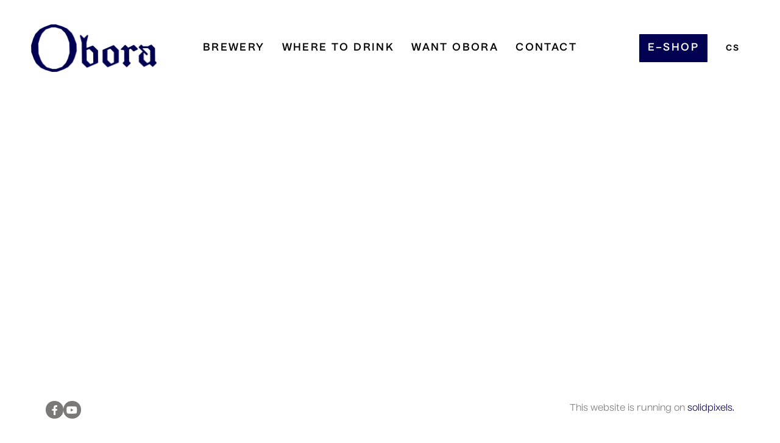

--- FILE ---
content_type: text/html; charset=utf-8
request_url: https://www.pivovarobora.cz/en/map/nemesis-beer-shop
body_size: 12506
content:
<!DOCTYPE html>
<html lang = "en" class = "html no-js">
<head>
  

<meta charset="utf-8" />
<meta name="viewport" content="width=device-width, initial-scale=1.0" />
<meta name="robots" content="index, follow" />
<title>Nemesis Beer Shop</title>
<script type="text/javascript">var CMS_URL = "https://www.pivovarobora.cz";</script>
<script type="text/javascript">var CMS_ASSETS_URL = "https://www.pivovarobora.cz/assets/cs";</script>
<script type="text/javascript">document.documentElement.className = document.documentElement.className.replace("no-js","js");</script>
<script type="text/javascript">window.dataLayer = [];</script>
<link href="https://fonts.gstatic.com" rel="preconnect" crossorigin="" />
<script type="text/javascript">var CMS_CONFIG = {"app":{"jquery":"0","defaults":{"map":{"libraries":[],"filters":[],"useCustomMarker":true,"scrollwheel":false,"mapTypeControl":false,"clusterer":{"imagePath":"https:\/\/developers.google.com\/maps\/documentation\/javascript\/examples\/markerclusterer\/m","gridSize":50,"maxZoom":18},"asyncInViewport":true,"showPopupLabels":true,"showDetailButton":false},"imagePlaceholder":"none","animationsOnScroll":{"initClassName":"aos-init","animatedClassName":"aos-animate","debounceDelay":100,"throttleDelay":100,"offset":70,"once":false,"mirror":false},"lazyImages":{"init":false,"lazyClass":"is-lazy","loadingClass":"is-loading","loadedClass":"is-loaded","expand":800,"hFac":1},"inViewport":{"elementSelector":".section-body, .section .row-main, .gallery-item","offset":0,"onlyForward":true},"coverVideo":{"elementSelector":"[data-cover-video]","aspectRatio":1.7778,"width":"1120","height":"630","showPlaceholder":false,"audio":false,"autoplay":true,"autoplayOffset":100,"cover":true,"startTime":null},"clickableElements":{"elementSelector":".is-clickable, .block-tagcloud li, .is-clickable-entries .entry-inner, [data-clickable]","clickableClass":"is-clickable"},"forms":{"elementSelector":".section form.block-form:not(.no-ajax):not(.block-form--checkout)","validation":true,"inline":true,"ajax":true,"allowedFormats":{"tel":"^[0-9\\-\\+\\(\\)\\#\\ \\*]{8,15}$"}},"filters":{"elementSelector":".block-form-filter:not(.no-ajax)","ajax":false,"submitOnChange":false},"attachment":{"elementSelector":"input.field-control[type=\"file\"]","resetButtonClass":"icon icon-times","filenameLabelClass":"field-filename"},"swiper":{"elementSelector":"[data-slider], [data-slider-with-thumbs]","containerModifierClass":"gallery-slider-","slideClass":"gallery-slider-item","slideActiveClass":"is-active","wrapperClass":"gallery-slider-wrapper","loop":false,"navigationPrevClass":"slider-btn-prev","navigationNextClass":"slider-btn-next","paginationClass":"slider-pager","buttonPrevClass":"cssicon cssicon--chevron cssicon--chevron-left","buttonNextClass":"cssicon cssicon--chevron cssicon--chevron-right","breakpointsInverse":true,"breakpoints":{"360":{"slidesPerView":1},"720":{"slidesPerView":2},"993":{"slidesPerView":2}}},"fancybox":{"elementSelector":".fancybox:not(.noLightbox), .js-lightbox","fitToView":true,"autosize":true,"openEffect":"none","padding":0,"closeEffect":"none"},"lightbox":{"elementSelector":".fancybox:not(.noLightbox)","openEffect":"none","closeEffect":"none","touchNavigation":true,"loop":true,"autoplayVideos":true,"videosWidth":1600},"parallax":{"elementSelector":"[data-parallax]","speedDivider":4,"continuous":true,"scrollOffset":100,"useOnMobile":true,"useOnTablet":true},"navToggle":{"activeClass":"is-menu-open","toggleClass":"open","backdropSelector":".main","closeOnClick":true,"keepScrollPosition":true},"flatpickr":{"native":false},"animatedNumber":{"elementSelector":".js-animated-number","duration":2000,"decimals":"auto","separator":","}},"nav":[],"breakpoints":{"grid":360,"screenSmall":480,"layout":720,"layout-max":719,"nav":720,"nav-max":719,"image":{"360":360,"720":720,"980":980,"1280":1280,"1920":1920,"2600":2600}},"async_js":{"async-lightbox.js":["https:\/\/cdn.solidpixels.com\/2.53\/template_core\/js\/processed\/async-lightbox.js"],"async-slider.js":["https:\/\/cdn.solidpixels.com\/2.53\/template_core\/js\/processed\/async-slider.js"],"async-animated-number.js":["https:\/\/cdn.solidpixels.com\/2.53\/template_core\/js\/processed\/async-animated-number.js"],"async-tooltip.js":["https:\/\/cdn.solidpixels.com\/2.53\/template_core\/js\/processed\/async-tooltip.js"],"async-aos.js":["https:\/\/cdn.solidpixels.com\/2.53\/template_core\/js\/processed\/async-aos.js"],"async-clickable-elements.js":["https:\/\/cdn.solidpixels.com\/2.53\/template_core\/js\/processed\/async-clickable-elements.js"]},"editor":{"legacy":"1"}},"brand":{"name":"solidpixels.","version":"2.53.325","company":"solidpixels.","company_url":"https:\/\/www.solidpixels.com","favicon":{"rel":"shortcut icon","href":"data:image\/png;base64,iVBORw0KGgoAAAANSUhEUgAAACAAAAAgCAMAAABEpIrGAAAAb1BMVEUAAAAEaP8FZ\/8EaP8fc\/8EZ\/8NbP9Wlf8FZ\/8FaP8FZ\/8Eaf8Eaf8Fa\/8Jbf8Kbv8EaP8EZ\/8FaP8EaP8EZ\/8FaP8FaP8Gav8Hav8Ga\/8GaP8EaP8FZ\/8EZ\/8EaP8FaP8FaP8FZ\/8GaP8Eav8EZ\/8\/GNrXAAAAJHRSTlMA+859CLsSA8mhj3hzMx0Y9e\/dwrBsX1JHQC3s0rKsmpiNVjrNqs1SAAAApUlEQVQ4y+2QRw4CMQxFPSlTUple6JD7nxFbwGIk5wTwNpbyn\/ITw58dq2x0Y5+5OOj05hLZvOoxK1oy+ooTFkwaBfGM88EJFgOPMwohLCeMKAwB8mwFvaGWW9ZwaBCdq4DH649Sl5ChnIYDGTfIoyQKLbenuzEjEAINxRg1ni9UgyUdTqraCRP9UktJFxhOgGv6IhQrwHxKxNEpYAXq9\/Ma4Gd5AY50EWePmgBIAAAAAElFTkSuQmCC"}},"environment":"solidpixels.","language":{"name":"En","name_full":"English","prefix":"en","assets":"cs","i18n":"en","locale":["en_US.utf8"],"cms_status":1,"id":"6","i18n_messages":{":count files":{"one":":count file","other":":count files"},"date":{"date":{"long":"%N, %B &d %Y","short":"%m\/%d\/%Y"},"months":{"abbr":["Jan","Feb","Mar","Apr","May","Jun","Jul","Aug","Sep","Oct","Nov","Dec"],"other":["January","February","March","April","May","June","July","August","September","October","November","December"]},"days":{"abbr":["Sun","Mon","Tue","Wed","Thu","Fri","Sat"],"acc":["On Sunday","On Monday","On Tuesday","On Wednesday","On Thursday","On Friday","On Saturday"],"other":["Sunday","Monday","Tuesday","Wednesday","Thursday","Friday","Saturday"]},"order":["month","date","year"],"time":{"long":"%H:%M:%S","short":"%I:%M%p"},"am":"AM","pm":"PM","less_than_minute_ago":"less than a minute ago","minute_ago":{"one":"about a minute ago","other":"{delta} minutes ago"},"hour_ago":{"one":"about an hour ago","other":"about {delta} hours ago"},"day_ago":{"one":"1 day ago","other":"{delta} days ago"},"week_ago":{"one":"1 week ago","other":"{delta} weeks ago"},"month_ago":{"one":"1 month ago","other":"{delta} months ago"},"year_ago":{"one":"1 year ago","other":"{delta} years ago"},"less_than_minute_until":"less than a minute from now","minute_until":{"one":"about a minute from now","other":"{delta} minutes from now"},"hour_until":{"one":"about an hour from now","other":"about {delta} hours from now"},"day_until":{"one":"1 day from now","other":"{delta} days from now"},"week_until":{"one":"1 week from now","other":"{delta} weeks from now"},"month_until":{"one":"1 month from now","other":"{delta} months from now"},"year_until":{"one":"1 year from now","other":"{delta} years from now"},"never":"never"},"valid":{"decimal":{"one":":field must be a decimal with one place","other":":field must be a decimal with :param2 places"},"exact_length":{"one":":field must be exactly one character long","other":":field must be exactly :param2 characters long"},"max_length":{"other":":field must be less than :param2 characters long"},"min_length":{"one":":field must be at least one character long","other":":field must be at least :param2 characters long"}},"availability - in_stock":"In stock","availability - out_of_stock":"Temporarily out of stock","availability - sold_out":"Sold out","availability - does_not_exist":"Not available","status - new":"New","status - in_progress":"In progress","status - finished":"Finished","status - storno":"Storno","payment_status - paid":"Paid","payment_status - unpaid":"Unpaid","position - before":"Before","position - after":"After","interval - month":"Month","interval - year":"Year",":field must contain only letters":":field must contain only letters",":field must contain only numbers, letters and dashes":":field must contain only numbers, letters and dashes",":field must contain only letters and numbers":":field must contain only letters and numbers",":field must be a color":":field must be a color",":field must be a credit card number":":field must be a credit card number",":field must be a date":":field must be a date",":field must be a decimal with :param2 places":{"one":":field must be a decimal with :param2 places || one","other":":field must be a decimal with :param2 places || other"},":field must be a digit":":field must be a digit",":field must be an email address":":field must be an email address",":field must be valid emails addresses":":field must be valid emails addresses",":field must contain a valid email domain":":field must contain a valid email domain",":field must equal :param2":":field must equal :param2",":field must be exactly :param2 characters long":{"one":":field must be exactly :param2 characters long || one","few":":field must be exactly :param2 characters long || few","other":":field must be exactly :param2 characters long || other"},":field must be one of the available options":":field must be one of the available options",":field must be an ip address":":field must be an ip address",":field must be the same as :param3":":field must be the same as :param3",":field must not exceed :param2 characters long":"Field \":field\" must not exceed <strong>:param2<\/strong> characters long",":field must be at least :param2 characters long":"Field \":field\" must be at least <strong>:param2<\/strong> characters long",":field must not be empty":":field must not be empty",":field must be numeric":":field must be numeric",":field must be a phone number":":field must be a phone number",":field must be within the range of :param2 to :param3":":field must be within the range of :param2 to :param3",":field does not match the required format":":field does not match the required format",":field must be a url":":field must be a url",":field is not valid domain \/ hostname":":field is not valid domain \/ hostname","Doprava - n\u00e1zev":"Shipping","Platba - n\u00e1zev":"Payment","Dal\u0161\u00ed":"More","Hlavn\u00ed navigace":"Main navigation","Hlavn\u00ed":"Main","Menu":"Menu","P\u0159epnout jazyk":"Switch language","Vyberte":"Choose","Vybrat soubor":"Choose a file","Str\u00e1nkov\u00e1n\u00ed":"Pagination","Prvn\u00ed":"First","P\u0159edchoz\u00ed":"Previous","N\u00e1sleduj\u00edc\u00ed":"Next","Posledn\u00ed":"Last","strana":"page","Aktu\u00e1ln\u00ed strana":"Current Page","Na\u010d\u00edst dal\u0161\u00ed":"More...","P\u0159ej\u00edt na":"Go to","Abychom v\u00e1m usnadnili proch\u00e1zen\u00ed str\u00e1nek, nab\u00eddli p\u0159izp\u016fsoben\u00fd obsah nebo reklamu a mohli anonymn\u011b analyzovat n\u00e1v\u0161t\u011bvnost, vyu\u017e\u00edv\u00e1me soubory cookies, kter\u00e9 sd\u00edl\u00edme se sv\u00fdmi partnery pro soci\u00e1ln\u00ed m\u00e9dia, inzerci a anal\u00fdzu. Jejich nastaven\u00ed uprav\u00edte odkazem \"Nastaven\u00ed cookies\" a kdykoliv jej m\u016f\u017eete zm\u011bnit v pati\u010dce webu. Podrobn\u011bj\u0161\u00ed informace najdete v na\u0161ich Z\u00e1sad\u00e1ch ochrany osobn\u00edch \u00fadaj\u016f a pou\u017e\u00edv\u00e1n\u00ed soubor\u016f cookies. Souhlas\u00edte s pou\u017e\u00edv\u00e1n\u00edm cookies?":"To help you using our website by offering customized content or advertising and to anonymously analzye website data, we use the cookies which we share with our social media, advertising, and analytics partners. You can edit the settings within the link Cookies Settings and whenever you change it in the footer of the site. See our General Data Protection Policy for more details. Do you agree with the use of cookies?","Zprost\u0159edkov\u00e1vaj\u00ed z\u00e1kladn\u00ed funk\u010dnost str\u00e1nky, web bez nich nem\u016f\u017ee fungovat.":"Provide basic page functionality, the site can not function without them.","Po\u010d\u00edtaj\u00ed n\u00e1v\u0161t\u011bvnost webu a sb\u011brem anonymn\u00edch statistik umo\u017e\u0148uj\u00ed provozovateli l\u00e9pe pochopit sv\u00e9 n\u00e1v\u0161t\u011bvn\u00edky a str\u00e1nky tak neust\u00e1le vylep\u0161ovat.":"Count traffic to the site and collect anonymous statistics to enable us to better understand your needs and to improve the site continuously.","Shroma\u017e\u010fuj\u00ed informace pro lep\u0161\u00ed p\u0159izp\u016fsoben\u00ed reklamy va\u0161im z\u00e1jm\u016fm, a to na t\u011bchto webov\u00fdch str\u00e1nk\u00e1ch i mimo n\u011b.":"Collects information to better tailor your ads to your interests, both on and off these websites.","Funk\u010dn\u00ed cookies":"Functional cookies","Analytick\u00e9 cookies":"Analytical cookies","Marketingov\u00e9 cookies":"Marketing cookies","Ano, souhlas\u00edm":"Yes, I accept","Nastaven\u00ed cookies":"Cookies settings","v\u00edce":"more","Produkt nen\u00ed aktu\u00e1ln\u011b mo\u017en\u00e9 objednat.":"The product cannot be ordered at the moment.","Po\u010det":"Quantity","ks":"pcs","P\u0159i n\u00e1kupu nad":"When shopping over","doprava zdarma":"Free transport","Cena":"Price","P\u016fvodn\u00ed cena":"Original price","N\u00e1zev":"Name","Cena za kus":"Price per pc.","DPH":"VAT","Cena celkem v\u010d. DPH":"Total price incl. VAT","Objedn\u00e1vka":"Order","Z\u00e1kazn\u00edk":"Customer","Faktura\u010dn\u00ed adresa":"Billing address","I\u010c":"ID No.","DI\u010c":"Tax ID","Doru\u010dovac\u00ed adresa":"Mailing address","Pozn\u00e1mka od z\u00e1kazn\u00edka":"Customer's note","Detail objedn\u00e1vky":"Order detail","Shrnut\u00ed objedn\u00e1vky":"Order summary","Pr\u00e1zdn\u00fd ko\u0161\u00edk":"Empty cart","Zav\u0159\u00edt":"Close","N\u00e1kupn\u00ed ko\u0161\u00edk":"Shopping cart","Obsah ko\u0161\u00edku":"Cart Contents","N\u00e1hled a popis produktu":"Product preview and description","Produkt":"Product","Shrnut\u00ed ceny":"Price summary","Popis":"Description","Doprava":"Shipping","Platba":"Payment","Cena celkem":"Total price","Ko\u0161\u00edk je pr\u00e1zdn\u00fd":"Cart is empty","K objedn\u00e1vce":"To order","Upravit":"Modify","N\u00e1hled":"Preview","Mno\u017estv\u00ed":"Quantity","Celkem":"Total","odebrat":"remove","P\u0159epo\u010d\u00edtat":"Convert","Pokra\u010dovat":"Next","Zp\u011bt do obchodu":"Continue shopping","K\u00f3d":"Code","Pou\u017e\u00edt":"Use","Vypl\u0148te pros\u00edm spr\u00e1vn\u011b v\u0161echny \u00fadaje":"Please fill in all data correctly","Vypl\u0148te pros\u00edm v\u0161echny \u00fadaje.":"Please fill in all data.","Firemn\u00ed \u00fadaje":"Company details","Vypl\u0148te, pokud zbo\u017e\u00ed objedn\u00e1v\u00e1te do firmy":"Select, if you want to invoice to the company","Jin\u00e1 doru\u010dovac\u00ed adresa":"Different delivery address","Pokud chcete zbo\u017e\u00ed odeslat na jinou adresu ne\u017e faktura\u010dn\u00ed uvedenou v\u00fd\u0161e":"If the delivery address differs from the invoice address above","Pokra\u010dovat v objedn\u00e1vce":"continue in the order","Zp\u011bt na dopravu a platbu":"Back to Shipping & Payment","Tato kombinace dopravy a platby nen\u00ed povolen\u00e1":"This combination of shipping and payment is not allowed","Vyberte pros\u00edm zp\u016fsob dopravy":"Please select a shipping method","Vyberte pros\u00edm metodu platby":"Please select a payment method","Zp\u011bt do ko\u0161\u00edku":"Back to cart","Objedn\u00e1vka \u010d.":"order no.","D\u011bkujeme za va\u0161i objedn\u00e1vku.":"Thank you for your order.","Pozn\u00e1mka":"Comment","Objedn\u00e1vka dokon\u010dena.":"Order completed.","Objedn\u00e1vku vy\u0159izujeme.":"We process the order.","Objedn\u00e1vka byla stornov\u00e1na.":"The order has been canceled.","Kontaktn\u00ed \u00fadaje":"Contact information","Telefon":"Phone","Dodac\u00ed adresa":"Delivery address","Po\u010det kus\u016f":"Number of pieces","Cena s DPH":"Price with VAT","Zp\u016fsob platby":"Payment method","Zp\u016fsob doru\u010den\u00ed":"delivery method","Celkov\u00e1 cena":"Total price","Zdarma":"Free","Cena po slev\u011b":"Price after discount","Skladov\u00e9 z\u00e1soby":"Stock","Dostupnost":"Availability","Bez k\u00f3du":"No code","\u010c\u00e1rov\u00fd k\u00f3d":"Barcode","Pou\u017e\u00edt k\u00f3d produktu":"Using product code","Firma":"Company","Jm\u00e9no":"Name","P\u0159\u00edjmen\u00ed":"Last name","Ulice a \u010d.p.":"Street, number","M\u011bsto":"Town","PS\u010c":"Post Code","Zem\u011b":"Country","Objedn\u00e1vka vytvo\u0159ena":"Order created","Souhlas\u00edm s Obchodn\u00edmi podm\u00ednkami.":"I agree to the Terms of service.","Br\u00e1na neaktivn\u00ed":"Gate inactive","E-shop":"E-shop","Nevybr\u00e1no":"Not selected","Odesl\u00e1n e-mail":"Email sent","P\u0159eklady":"Translations","Barva":"Color","P\u0159idat do ko\u0161\u00edku":"Add to cart","Doprava a platba":"Shipping and Payment","Dodac\u00ed \u00fadaje":"Personal details","Objednat":"Confirm order","Cel\u00fd \u010dl\u00e1nek":"Read more","A jejda...":"Oh, snap...","Zku\u0161ebn\u00ed \u010di placen\u00e1 verze str\u00e1nek ji\u017e vypr\u0161ela. Pokud jste administr\u00e1tor, m\u016f\u017eete str\u00e1nky b\u011bhem n\u00e1sleduj\u00edc\u00edch 30 dn\u00ed znovu aktivovat. V opa\u010dn\u00e9m p\u0159\u00edpad\u011b budou po uplynut\u00ed 30 dn\u00ed data nen\u00e1vratn\u011b smaz\u00e1na.":"The trial or paid version of the site has expired. If you are an administrator, you can reactivate the web within the next 30 days. All web data will be deleted after that period.","Do\u0161lo k chyb\u011b, str\u00e1nka nelze zobrazit. Zkuste to pros\u00edm pozd\u011bji.":"An error has occurred, page can not be displayed. Please try again later.","Zp\u011bt":"Back","Pot\u0159ebujete pomoc s prodlou\u017een\u00edm webu?":"Do you need assistance?","Do administrace solidpixels se m\u016f\u017eete p\u0159ihl\u00e1sit pouze z po\u010d\u00edta\u010de.":"Solidpixels administration is not available only from desktop devices.","Pot\u0159ebujete pomoc?":"Do you need assistance?","P\u0159ihl\u00e1sit":"Log in","Registrovat":"Sign up","Detail pobo\u010dky":"Branch detail","Medio":"Medium","Authentic kitchen":"Authentic kitchen","Vyberte soubor":"Choose a file","\u010cl\u00e1nky":"Articles","The Bistro":"The Bistro","V po\u0159\u00e1dku":"OK","Zpr\u00e1va z webu":"Message from a website","Mercury Estates":"Mercury Estates","V\u00fdsledky vyhled\u00e1v\u00e1n\u00ed slova":"Search results for","Po\u010det nalezen\u00fdch z\u00e1znam\u016f":"Number of results found","V\u00fdsledky vyhled\u00e1v\u00e1n\u00ed":"Search results","Filtry":"Filters","Zm\u011bnit filtr":"Change filters",":field mus\u00ed b\u00fdt unik\u00e1tn\u00ed":":field must be unique","\":field\" mus\u00ed obsahovat platnou e-mailovou adresu.":"\":field\" must include a valid e-mail address.","\":field\" doopravdy pot\u0159ebujeme zn\u00e1t":"We really need to know \":field\"","\":field\" mus\u00ed b\u00fdt platn\u00e9 telefonn\u00ed \u010d\u00edslo.":"\":field\" must be a valid phone number.",":field already exists":":field already exists",":field mus\u00ed b\u00fdt ve form\u00e1tu `12345` nebo `123 45`":":field must be formatted `12345` or `123 45`",":field mus\u00ed b\u00fdt ve form\u00e1tu `12345678` nebo `123 45 678`":":field must be formatted `12345678` or `123 45 678`",":field mus\u00ed b\u00fdt ve form\u00e1tu `CZ12345678`":":field must be formatted `CZ12345678`",":field is not a valid option for this task!":":field is not a valid option for this task.","Soubor je p\u0159\u00edli\u0161 velk\u00fd, maxim\u00e1ln\u00ed velikost souboru je :param2.":"Selected file is too large, upload limit si :param2.","Soubor obsahuje nepovolen\u00fd obsah.":"File content is not allowed.","Neplatn\u00fd k\u00f3d.":"Invalid code.","P\u0159i odesl\u00e1n\u00ed formul\u00e1\u0159e se vyskytly n\u00e1sleduj\u00edc\u00ed chyby:":"Please check the following field(s):","Zpr\u00e1va byla odesl\u00e1na. D\u011bkujeme za Va\u0161i reakci.":"The message has been sent. Thank you for your feedback.","Odeslat":"Submit","\u00da\u010det sp\u00e1rov\u00e1n":"Account successfully paired","V\u00e1\u0161 \u00fa\u010det byl sp\u00e1rov\u00e1n se syst\u00e9mem solidpixels. Toto okno m\u016f\u017eete nyn\u00ed zav\u0159\u00edt.":"Your account has been paired with solidpixels platform. You can close this window.","Souvisej\u00edc\u00ed produkty":"Similar products","\u010c\u00e1rov\u00fd k\u00f3d (GTIN, EAN, ...)":"Barcode (GTIN, EAN, ...)","Zna\u010dka":"Brand","Cena: na dotaz":"Price: On request","Kategorie":"Categories","Tagy":"Tags","Autor":"Author","Platnost va\u0161eho webu bohu\u017eel vypr\u0161ela. Pro prodlou\u017een\u00ed jeho provozu budete po p\u0159ihl\u00e1\u0161en\u00ed automaticky p\u0159esm\u011brov\u00e1n\u00ed na novou objedn\u00e1vkou.":"Sorry, your site has expired. For a new renewal, you will be automatically redirected to order after login in.","Zpr\u00e1va z formul\u00e1\u0159e na webu":"Message from a web form","Datum":"Date","Odesl\u00e1no z":"Sent from","Odpov\u011b\u010f na tento e-mail bude zasl\u00e1na na adresu":"Reply to this e-mail will be sent to","V\u00e1\u0161 \u00fa\u010det se nepoda\u0159ilo sp\u00e1rovat se syst\u00e9mem solidpixels.":"There was an error while pairing your account with solidpixels.","Zkusit znovu":"Try again","Povolte pros\u00edm p\u0159\u00edstup k va\u0161im m\u00e9di\u00edm":"Please grant the permission to access your media","Nastaven\u00ed":"Settings","Se\u0159adit:":"Sort:","odebrat kus":"remove item","p\u0159idat kus":"add item","{{name}}":"{{name}}","Sd\u00edlet na Facebooku":"Share on Facebook","Sd\u00edlet na Twitteru":"Share on Twitter","Sd\u00edlet na LinkedIn":"Share on LinkedIn","Zv\u00fdraznit pozad\u00ed":"Highlight the background","Najd\u011bte v bl\u00edzkosti":"Search nearby","Zadejte m\u011bsto nebo PS\u010c":"Enter the city or postal code","Vyhledat v m\u00e9 bl\u00edzkosti":"Search near me","Hledat":"Search","D\u011bkujeme za Va\u0161i rezervaci a budeme se na V\u00e1s t\u011b\u0161it":"Thank you for your reservation and we look forward to seeing you","Zapomenut\u00e9 heslo":"Forgotten password","Potvrzen\u00ed registrace":"Registration confirmation","Va\u0161e registrace prob\u011bhla \u00fasp\u011b\u0161n\u011b.":"The sign up was successful.","Nyn\u00ed se m\u016f\u017eete p\u0159ihl\u00e1sit zde: <a href = \"{{login_url}}\">{{#i18n}}P\u0159ihl\u00e1sit se{{\/i18n}}<\/a>":"Now you can sign in here <a href = \"{{login_url}}\">{{#i18n}}Sign in{{\/i18n}}<\/a>","Trval\u00e9 p\u0159ihl\u00e1\u0161en\u00ed":"Permanent login","P\u0159ihl\u00e1\u0161en\u00ed":"Login","Aktu\u00e1ln\u00ed heslo":"Current password","Nov\u00e9 heslo":"New password","Kontrola hesla":"Password check","Ulice a \u010d. p.":"Street and no.","Nahr\u00e1t Obr\u00e1zek":"Upload an Image","Osobn\u00ed \u00fadaje":"Personal data","Zem\u011b doru\u010den\u00ed":"Country of delivery","Zvolte":"Select","Vyberte pros\u00edm zemi pro doru\u010den\u00ed":"Please select a country for delivery","vyhledavani":"search","Hledej":"Search","zav\u0159\u00edt":"close","Zp\u011bt do CMS":"Back to CMS","Spr\u00e1va \u010dlenstv\u00ed":"Membership administration","Souhlas se zpracov\u00e1n\u00edm \u00fadaj\u016f":"Consent to data processing","validation.eshop_buy.valid_form_sent":"validation.eshop_buy.valid_form_sent","Nem\u00e1te \u00fa\u010det?":"Don`t have an account?","M\u016fj profil":"My profile","Odhl\u00e1sit se":"Sign out","\u00da\u010det":"Account","Co hled\u00e1te?":"What are you looking for?","Je\u0161t\u011b nem\u00e1te \u00fa\u010det?":"Don`t have an account yet?","Registrujte se":"Sign up","Nebo se p\u0159ihla\u0161te pomoc\u00ed:":"Or sign in using:","M\u00e1te \u00fa\u010det?":"Already have an account?","P\u0159ihla\u0161te se":"Sign in","Nebo se registrujte pomoc\u00ed:":"Or sign up using:","Moje faktury a objedn\u00e1vky":"My invoices and orders","Faktura":"Invoice","Status":"Status","Zobrazit fakturu":"View invoice","\u010cek\u00e1 na zaplacen\u00ed":"Awaiting payment","St\u00e1hnout fakturu":"Download invoice","Chyba platby":"Payment error","Zaplaceno":"Paid","\u00dadaje ulo\u017eeny.":"Data saved.","Zru\u0161it automatick\u00e9 obnoven\u00ed":"Cancel auto-refresh","Dokon\u010den\u00ed registrace":"Finish registration","Potvrzen\u00ed e-mailov\u00e9 adresy":"Verification of email adress","Pro potvrzen\u00ed e-mailov\u00e9 adresy klikn\u011bte zde:":"To verify email adress, click here:","Potvrdit e-mailovou adresu":"Verify email adress.","Na V\u00e1mi zadan\u00fd e-mail jsme poslali instrukce pro dokon\u010den\u00ed registrace.":"We have sent instructions for completing the registration to the e-mail you entered.","Va\u0161e e-mailov\u00e1 adresa byla \u00fasp\u011b\u0161n\u011b ov\u011b\u0159ena.":"Your email address has been successfully verified.","Nyn\u00ed se m\u016f\u017eete p\u0159ihl\u00e1sit zde:":"You can now sign in here:","Nebylo mo\u017en\u00e9 ov\u011b\u0159it Va\u0161i e-mailovou adresu.":"We were unable to verify your email address.","Aktu\u00e1ln\u011b nem\u00e1te \u017e\u00e1dn\u00e9 \u010dlenstv\u00ed":"You currently have no memberships","Hledan\u00fd v\u00fdraz":"Search term","Zru\u0161it obnoven\u00ed":"Cancel recovery","Slevov\u00fd k\u00f3d":"Discount code","Navigace pro u\u017eivatelsk\u00fd profil":"User profile navigation","O v\u00e1s":"About you","Souhlas\u00edm s obchodn\u00edmi podm\u00ednkami.":"I agree with terms and conditions","Zp\u011bt ke slev\u011b":"Back to the discount","Zp\u011bt na login":"Back to login","Vypl\u0148te, pokud objedn\u00e1v\u00e1te do firmy":"Fill out when ordering for a company","Zp\u011bt na dodac\u00ed \u00fadaje":"Back to delivery details","Zru\u0161en\u00ed \u00fa\u010dtu":"Account cancellation","Zru\u0161it \u00fa\u010det":"Cancel account","Jste si jisti?":"Are you sure?","Potvrzen\u00edm akce zru\u0161\u00edte sv\u016fj \u00fa\u010det, tato akce je nevratn\u00e1.":"By confirming the action, you will cancel your account, this action is irreversible.","Ano, zru\u0161it \u00fa\u010det":"Yes, cancel the account","Aktu\u00e1ln\u00ed \u010dlenstv\u00ed":"Current membership",", pak se u\u017e neobnov\u00ed":", then it will not be renewed","Obnovit p\u0159edplatn\u00e9":"Renew subscription","Potvrzen\u00edm akce zru\u0161\u00edte automatick\u00e9 obnoven\u00ed sv\u00e9ho \u010dlenstv\u00ed, kter\u00e9 vypr\u0161\u00ed":"By confirming the action, you will cancel the automatic renewal of your membership, which will expire","Potvrzen\u00edm akce dojde":"Confirming will set the date","k obnoven\u00ed va\u0161eho \u010dlenstv\u00ed.":"as renewal of your membership.","Aktivn\u00ed do":"Active up to","reading_minutes":"reading_minutes","Vyberte v\u00fddejn\u00ed m\u00edsto":"Select pick-up point","V\u00fddejn\u00ed m\u00edsto Z\u00e1silkovny":"Pick-up destination of Z\u00e1silkovna","Dopl\u0148uj\u00edc\u00ed informace k doprav\u011b":"Additional shipping details","Vyberte pros\u00edm v\u00fddejn\u00ed m\u00edsto":"Select pick-up destination","Vybrat v\u00fddejn\u00ed m\u00edsto":"Select destination","Nem\u00e1te \u017e\u00e1dn\u00e9 \u010dlenstv\u00ed":"You have no membership","Licence webu vypr\u0161ela":"Licence expired","list":"List","image-background":"image-background","table":"table","Zav\u0159\u00edt filtry":"Close filters","\u010c\u00e1stka k zaplacen\u00ed:":"Amount to be paid:","Bezpe\u010dn\u00e1 platba kartou":"Secure card payment","Platebn\u00ed karta":"Credit card","Zaplatit":"Pay","Zadejte sv\u00e9 p\u0159ihla\u0161ovac\u00ed \u00fadaje":"Enter your login credentials","Souhlas s obchodn\u00edmi podm\u00ednkami je povinn\u00fd":"Consent to the terms and conditions is mandatory","n\u00e1sleduj\u00edc\u00ed":"following","Zadejte pros\u00edm po\u010det kus\u016f":"Please enter the number of pieces","{{entry_button_text}}":"{{entry_button_text}}","\u010c\u00edst v\u00edce":"Read more","Povolit vybran\u00e9":"Allow selected","Povolit v\u0161e":"Allow all","Povolit povinn\u00e9":"Allow required","Zadan\u00fd e-mail ji\u017e existuje. <a href=\":param6\">P\u0159ihla\u0161te se<\/a>.":"The email you entered already exists. <a href=\":param6\">Sign in<\/a> .","List":"Entries","Aktu\u00e1ln\u011b nem\u00e1te \u017e\u00e1dn\u00e9 \u010dlenstv\u00ed.":"You currently have no memberships","Doprava ext":"Transport ext","Vyhledat":"Search","Odhl\u00e1sit":"Log Out","Koupit":"Buy","uri-prefix-searches":"search","Name":"Name","Preview":"Preview","E-mail":"E-mail","Brand":"Brand","Author":"Author","Select":"Select","Login":"Login","Code":"Code","OK":"OK","grid":"Grid","layout_builder.bread.publication.limit.active":{"one":"You can't update all entries more than once in a minute, please try again later","few":"You can't update all entries more than once in :minutes minutes, please try again later","other":"You can't update all entries more than once in :minutes minutes, please try again later"},"date.year_ago":{"one":"1 year ago","other":"{delta} years ago"},"Layout":"Layout","E-shop order":"Order","Property layout":"Layout","P\u0159ihla\u0161ovac\u00ed jm\u00e9no":"Login name","Text":"Text","Ulo\u017eit":"Save","Town":"Town \/ State","Typ nab\u00eddky":"Offer type","Stav bytu":"Apartment condition","Zobrazen\u00ed":"Layout"},"validation":{"required":"{label} must not be empty","email":"{label} must be an email address","tel":"{label} must be a phone number","maxLength":"Field \"{label}\" must not exceed <strong>{maxLength}<\/strong> characters long","minLength":"Field \"{label}\" must be at least <strong>{minLength}<\/strong> characters long","maxFileSize":"Selected file is too large, upload limit si {maxFileSize}."},"i18n_code":"en","site_url":"https:\/\/www.pivovarobora.cz\/en"},"site_url":"https:\/\/www.pivovarobora.cz","cms_url":"https:\/\/www.pivovarobora.cz\/cms","cdn_url":"https:\/\/cdn.solidpixels.com\/2.53","assets_url":"https:\/\/www.pivovarobora.cz\/assets\/cs","api_google_key":"AIzaSyAgEJNHsoUBPf-e1r2cYUovpf4Ak-d3boc","api_sentry_key":"https:\/\/2330b8b920037a6bdc40ba9682d1ca48@o4510499984769024.ingest.de.sentry.io\/4510500090282064","date_format":{"visible":"d. m. Y","internal":"Y-m-d","visible_date":"d. m. Y","visible_time":"H:i","visible_datetime":"d. m. Y H:i","internal_date":"Y-m-d","internal_time":"H:i","internal_datetime":"Y-m-d H:i"},"version":"2.53","cookies":{"bar_hidden":false,"ac_allowed":true,"mc_allowed":true}};</script>
<script type="text/javascript">window.dataLayer = window.dataLayer || [];</script>

  

<link type="text/css" href="https://fonts.googleapis.com/css2?family=Merriweather:ital,wght@0,300;0,400;0,700;1,300;1,400;1,700&amp;display=swap" rel="stylesheet" />
<link type="text/css" href="https://fonts.googleapis.com/css2?family=Spectral:ital,wght@0,300;0,400;0,600;0,700;1,300;1,400;1,600;1,700&amp;display=swap" rel="stylesheet" />
<link type="text/css" href="https://www.pivovarobora.cz/assets/cs/css/cached.1767958423.2126124305.core.css" rel="stylesheet" />




  

<meta name="author" content="solidpixels., https://www.solidpixels.com" />
<meta property="og:type" content="article" />
<meta property="og:site_name" content="Frinschey&amp;Bloster" />
<meta property="og:url" content="https://www.pivovarobora.cz/en/map/nemesis-beer-shop" />
<meta property="og:title" content="Nemesis Beer Shop" />
<meta name="fb:app_id" content="518936135263185" />
<link type="image/png" href="https://www.pivovarobora.cz/files/favipivo.png" rel="shortcut icon" />
<link type="image/png" href="https://www.pivovarobora.cz/files/resize/57/57/favipivo.png" rel="apple-touch-icon-precomposed" sizes="57x57" />
<link type="image/png" href="https://www.pivovarobora.cz/files/resize/32/32/favipivo.png" rel="icon" sizes="32x32" />
<link type="image/png" href="https://www.pivovarobora.cz/files/resize/16/16/favipivo.png" rel="icon" sizes="16x16" />

  <link href="https://www.pivovarobora.cz/map/nemesis-beer-shop" rel="alternate" hreflang="cs"><link href="https://www.pivovarobora.cz/en/map/nemesis-beer-shop" rel="alternate" hreflang="en">
</head>
<body class = "production not-mobile not-tablet use-menu-text-underline use-underline--animated-worm use-submenu--slide-down use-page-frame use-base-text-link-underline use-base-text-link-blank-icon use-headings-underline use-button-type--default use-button-icon--none use-blockquote-decor use-divider-type--default use-image-hover-zoom  use-menu-bar use-header-fixed use-header-slide-out use-header-priority cms-marker-read cms-marker-cs_marker153">


  <div id = "page" class = "page">
      <div id = "header" class = "header" role="banner">
        <div class = "row-main">
          <div class = "menu menu--with-language menu--bar menu--sm-nav-primary-left menu--bar-logo-left menu--bar-primary-center menu--bar-secondary-right menu--bar-misc-right submenu--dropdown menu--sm-logo-left menu--sm-toggle-right menu--sm-misc-bottom menu--sm-flyout_right menu--lg-priority">
    <div class = "menu__region menu__toggle">
      <button id = "nav-toggle" type = "button" data-sm-type = "flyout_right" data-lg-type = "priority" data-toggle = "nav" data-target = "#menu-main" class = "nav-toggle nav-toggle--cross" aria-expanded = "false">
        <span class = "nav-toggle-icon cssicon cssicon--size-parent cssicon--hamburger"><span></span></span>
        <span class = "nav-toggle-label">Menu</span>
      </button>
    </div>

    <div class = "menu__region menu__header">
        <div class = "logo logo--image">

            <a class = "logo__element" href = "https://www.pivovarobora.cz/en" title = "Frinschey&amp;Bloster">
              <img src="https://www.pivovarobora.cz/files/logoobo.png" alt="Frinschey&amp;Bloster" class="logo__image logo__image--primary"></img>
              
            </a>
        </div>


    </div>

  <!-- Duplicitni zobrazeni elementu, ktere by se normalne na mobilu schovaly do menu -->
  <div class = "menu__region menu__special">
      <nav class="nav switcher" aria-label="Switch language"><ul class="nav__list"><li class="nav__item"><a href="https://www.pivovarobora.cz/map/nemesis-beer-shop" class="nav__link switcher__item"><abbr title="Český">cs</abbr></a></li> <li class="nav__item is-active"><a href="https://www.pivovarobora.cz/en/map/nemesis-beer-shop" class="nav__link switcher__item"><abbr title="English">En</abbr></a></li></ul></nav>
  </div> <!-- /menu__special -->

  <div class = "menu__wrapper">
    <div class = "menu__region menu__inner">
        <div class = "menu__region menu__primary" data-nav = "priority" data-submenu = "doubleTap">
            <nav id = "menu-main" class = "nav nav--primary" aria-label = "Main">
              <ul id="menu-1" class="nav__list nav__list--level-0"><li class="nav__item has-children"><a href="https://www.pivovarobora.cz/en/brewery" class="nav__link "><span class="nav__label">BREWERY</span></a><div class="submenu submenu--level-0"><ul id="menu-12" class="nav__list nav__list--level-1"><li class="nav__item"><a href="https://www.pivovarobora.cz/en/beer-list" class="nav__link "><span class="nav__label">Beer List</span></a></li> <li class="nav__item"><a href="https://www.pivovarobora.cz/en/our-mission" class="nav__link "><span class="nav__label">Our Mission</span></a></li></ul></div></li> <li class="nav__item"><a href="https://www.pivovarobora.cz/en/where-to-drink" class="nav__link "><span class="nav__label">WHERE TO DRINK</span></a></li> <li class="nav__item has-children"><span class="nav__link "><span class="nav__label">WANT OBORA</span></span><div class="submenu submenu--level-0"><ul id="menu-57" class="nav__list nav__list--level-1"><li class="nav__item"><a href="https://www.pivovarobora.cz/en/obora-on-tap" class="nav__link "><span class="nav__label">Obora on tap</span></a></li></ul></div></li> <li class="nav__item link-highlighted link-highlighted-right"><a href="https://www.pivovarobora.cz/en/contact" class="nav__link "><span class="nav__label">CONTACT</span></a></li></ul>
            </nav>

        </div><!-- /menu__primary -->

        <div class = "menu__region menu__secondary">
            <nav id="menu-secondary" class="nav nav--secondary"><ul id="menu-37" class="nav__list nav__list--level-0"><li class="nav__item nav__item--btn"><a href="https://www.pivovarobora.shop" rel="noopener" class="nav__link  nav__link--btn" target="_blank"><span class="nav__label">E–SHOP</span></a></li></ul></nav>
        </div><!-- /menu__secondary -->

        <div class = "menu__region menu__misc">
            <nav class="nav switcher" aria-label="Switch language"><ul class="nav__list"><li class="nav__item"><a href="https://www.pivovarobora.cz/map/nemesis-beer-shop" class="nav__link switcher__item"><abbr title="Český">cs</abbr></a></li> <li class="nav__item is-active"><a href="https://www.pivovarobora.cz/en/map/nemesis-beer-shop" class="nav__link switcher__item"><abbr title="English">En</abbr></a></li></ul></nav>
        </div><!-- /menu__misc -->
    </div>
  </div>
</div>
        </div>
      </div>
    <div id = "main" class = "main" role="main">
      
    </div>
      <div id = "footer" class = "footer" role = "contentinfo">
        <div class="row-main"><div class="col col-1-12 grid-6-12"><div class="row"><div class="col col-1-12 grid-12-12"><div class="block block-social_icons" data-lb="region" data-lb-id=""><ul class="social__list social__list--link social__list--inverse"><li class="social__item"><a href="https://www.facebook.com/pivovarobora" class="social__link social__link--facebook social__link--icon" title="Facebook" target="_blank" rel="noopener noreferrer" aria-label="Přejít na Facebook"><i class="social__icon icon icon-facebook"></i></a></li><li class="social__item"><a href="https://www.youtube.com/channel/UC3dp83UXMvoadCZLanWsNbw" class="social__link social__link--youtube social__link--icon" title="Youtube" target="_blank" rel="noopener noreferrer" aria-label="Přejít na Youtube"><i class="social__icon icon icon-youtube"></i></a></li></ul></div></div></div></div> <div class="col col-7-12 grid-6-12"><div class="block block-footer" data-lb="region" data-lb-id=""><div class="right footer__brand">This website is running on <a class="author" href="https://www.solidpixels.com" target="_blank" rel="noopener noreferrer">solidpixels.</a></div></div></div></div>
<div class="row-main"><div class="col col-1-12 grid-12-12"></div></div>
<div class="row-main"><div class="col col-1-12 grid-12-12"></div></div>
<div class="row-main"><div class="col col-1-12 grid-12-12"></div></div>
      </div>
  </div>

    

  

<script type="text/javascript" src="https://www.pivovarobora.cz/assets/cs/js/cached.1698760570.1216737173.core.js"></script>
<script type="text/javascript" src="https://www.pivovarobora.cz/assets/cs/js/cached.1709203073.3854045895.module.js"></script>
<script type="text/javascript" src="https://www.pivovarobora.cz/assets/cs/js/cached.1767958423.4287022192.app.js"></script>
<script type="text/javascript" src="https://www.pivovarobora.cz/assets/cs/js/cached.app.init.js"></script>

</body>
</html>

--- FILE ---
content_type: application/javascript
request_url: https://www.pivovarobora.cz/assets/cs/js/cached.app.init.js
body_size: -6
content:
/* File: 
   Compiled at: 2026-01-09 12:34:00 
================================ */
App.init(CMS_CONFIG.app)



--- FILE ---
content_type: application/javascript
request_url: https://www.pivovarobora.cz/assets/cs/js/cached.1709203073.3854045895.module.js
body_size: 10543
content:
/* File: 
   Compiled at: 2026-01-09 12:33:59 
================================ */
var CMS_GA_Legacy = true;

/* File: 
   Compiled at: 2026-01-09 12:33:59 
================================ */
var CMS_GA_Code = 'G-59PSWCB9C2';

/* File: 
   Compiled at: 2026-01-09 12:33:59 
================================ */
var CMS_GA_Site = 'www.pivovarobora.cz';

/* File: 
   Compiled at: 2026-01-09 12:33:59 
================================ */
var CMS_GA_GTM = 'GTM-MG2T4GC';

/* File: https://cdn.solidpixels.com/2.53/template_core/js/modules/gtm/init.js
   Compiled at: 2026-01-09 12:33:59 
================================ */
!function(e,i){"object"==typeof exports?module.exports=i():("object"!=typeof e.Solidpixels&&(e.Solidpixels={}),e.Solidpixels.Analytics=i(),e.Solidpixels.Analytics.init())}(this,function(){return{gaLegacy:window.CMS_GA_Legacy,gaInitialized:!1,gtmInitialized:!1,defaultConsentInitialized:!1,transformConsentValue:e=>e?"granted":"denied",getConsentDefaultValue(e){var i=window.CMS_CONFIG&&window.CMS_CONFIG.cookies&&window.CMS_CONFIG.cookies[e];return this.transformConsentValue(i)},gtag:function(){window.dataLayer.push(arguments)},pushDefaultConsents:function(){if(this.defaultConsentInitialized)return!1;this.defaultConsentInitialized=!0;let e=this.getConsentDefaultValue("mc_allowed");this.gtag("consent","default",{ad_storage:e,ad_user_data:e,ad_personalization:e,analytics_storage:this.getConsentDefaultValue("ac_allowed")})},loadGAScriptLegacy:function(){return new Promise(function(e,i){var t,n,a,o,s,d;t=window,n=document,a="script",o="//www.google-analytics.com/analytics.js",t.GoogleAnalyticsObject="ga",t.ga=t.ga||function(){(t.ga.q=t.ga.q||[]).push(arguments)},t.ga.l=1*new Date,s=n.createElement(a),d=n.getElementsByTagName(a)[0],s.onload=e,s.onerror=i,s.async=1,s.src=o,s.id="ga-script",d.parentNode.insertBefore(s,d)})},loadGAScript:function(){var e=this;return new Promise(function(i,t){var n,a,o,s,d,w,l;n=window,a=document,o="script",s="dataLayer",d=window.CMS_GA_Code,n[s]=n[s]||[],e.pushDefaultConsents(),e.gtag("js",new Date),window.CMS_USER_ID?e.gtag("config",window.CMS_GA_Code,{user_id:window.CMS_USER_ID}):e.gtag("config",window.CMS_GA_Code),w=a.getElementsByTagName(o)[0],(l=a.createElement(o)).onload=i,l.onerror=t,l.async=!0,l.src="//www.googletagmanager.com/gtag/js?id="+d,l.id="gtag",w.parentNode.insertBefore(l,w)})},loadGTMScript:function(){var e=this;return new Promise(function(i,t){var n,a,o,s,d,w,l;n=window,a=document,o="script",s="dataLayer",d=window.CMS_GA_GTM,n[s]=n[s]||[],e.pushDefaultConsents(),n[s].push({"gtm.start":new Date().getTime(),event:"gtm.js"}),w=a.getElementsByTagName(o)[0],(l=a.createElement(o)).onload=i,l.onerror=t,l.async=!0,l.src="//www.googletagmanager.com/gtm.js?id="+d,l.id="gtm-script",w.parentNode.insertBefore(l,w)})},update:function(e){if(window.CMS_CONFIG.cookies&&(window.CMS_CONFIG.cookies.ac_allowed=e.ac_allowed,window.CMS_CONFIG.cookies.mc_allowed=e.mc_allowed),this.gaLegacy){if(e.ac_allowed&&!this.gaInitialized)window.CMS_CONFIG.cookies.ac_allowed=e.ac_allowed,this.initGALegacy();else if(!e.ac_allowed&&this.gaInitialized){window.ga("remove");var i=document.getElementById("ga-script");i&&i.remove(),this.gaInitialized=!1}}else this.gaInitialized||this.initGA();if(this.gtmInitialized||this.initGTM(),this.defaultConsentInitialized){let i=this.transformConsentValue(e.mc_allowed);this.gtag("consent","update",{ad_storage:i,ad_user_data:i,ad_personalization:i,analytics_storage:this.transformConsentValue(e.ac_allowed)}),window.dataLayer.push({event:"cookie_consent_update"})}},initGA:function(){var e=this;if(!window.CMS_GA_Code||!window.CMS_CONFIG.cookies)return!1;this.loadGAScript().then(function(){e.gaInitialized=!0})},initGALegacy:function(){var e=this;window.CMS_GA_Code&&window.CMS_GA_Site&&window.CMS_CONFIG.cookies&&window.CMS_CONFIG.cookies.ac_allowed&&this.loadGAScriptLegacy().then(function(){window.CMS_USER_ID?(window.ga("create",window.CMS_GA_Code,window.CMS_GA_Site,{userId:window.CMS_USER_ID}),window.ga("set","dimension1",window.CMS_USER_ID)):window.ga("create",window.CMS_GA_Code,window.CMS_GA_Site),window.ga("require","displayfeatures"),window.ga("send","pageview"),e.gaInitialized=!0})},initGTM:function(){var e=this;window.CMS_GA_GTM&&window.CMS_CONFIG.cookies&&this.loadGTMScript().then(function(){e.gtmInitialized=!0})},init:function(){this.gaLegacy?this.initGALegacy():this.initGA(),this.initGTM()}}});

/* File: https://cdn.solidpixels.com/2.53/template_core/js/modules/map/google-map-config.js
   Compiled at: 2026-01-09 12:33:59 
================================ */
"object"!=typeof window.Solidpixels&&(window.Solidpixels={}),window.Solidpixels.mapOptions={gestureHandling:document.body.classList.contains("is-mobile")?"cooperative":"greedy",markersEndpoint:CMS_CONFIG.language.site_url+"/markers/get_markers",icon:CMS_CONFIG.cdn_url+"/template_core/images/map/pin-default.svg",formatInfo:function(a){var i=CMS_CONFIG.app.defaults.map.showPopupLabels||!1,e=CMS_CONFIG.app.defaults.map.showDetailButton&&a.get_url||!1,s='<div class="popup-content'+(""!==a.image?" has-image":"")+'">';if(""!==a.title&&(s+='<h3 class="popup-title">'+a.title+"</h3>"),""!==a.image&&(s+='<div class="image image-mask"><img class="is-loaded" src="'+a.image+'" alt="images" /></div>'),a.street||a.zip||a.city){var o=[a.street,a.zip,a.city];s+='<p class="infobox__group">'+(i?'<strong class="infobox__heading">'+___("Address")+"</strong>":""),o.filter(Boolean).forEach(function(a,i){a&&(i>0&&(s+='<span class="infobox__colon">, </span>'),s+='<span class="infobox__value u-nowrap">'+a+"</span>")}),a.navigation_link&&(s+=' <a href="'+a.navigation_link+'" target="_blank"><small>'+___("Navigate")+"</small></a>"),s+="</p>"}if((a.email||a.phone||a.www)&&(s+='<p class="infobox__group">'+(i?'<strong class="infobox__heading">'+___("Contacts")+"</strong>":""),a.email&&(s+='<a class="link--email u-nowrap" href="mailto:'+a.email+'">'+a.email+"</a><br>"),a.phone&&(s+='<a class="link--phone u-nowrap" href="tel:'+a.phone_raw+'">'+a.phone+"</a><br>"),a.www&&(s+='<a class="link--url u-nowrap" target="_blank" href="'+a.www+'">'+a.www+"</a><br>"),s+="</p>"),a.description&&(s+='<p class="infobox__group">'+a.description+"</p>"),e){var n=a.button_label||___("Detail");s+='<p class="infobox__group"><a class="btn btn-sm btn-default" href="'+a.get_url+'">'+n+"</a></p>"}return s+="</div>"}};

/* File: https://cdn.solidpixels.com/2.53/template_core/js/modules/map/google-map-advanced.js
   Compiled at: 2026-01-09 12:33:59 
================================ */
"object"!=typeof window.Solidpixels&&(window.Solidpixels={}),function(t,e,o){var i=[],n=function(t,e){this.element=t,this.markers=[],this.loadCustomLibs(google),this.init(e)};n.CustomMarker=null,n.CustomWindow=null,n.MapFilters=null,n.DEFAULTS={styles:[],zoom:10,scaleControl:!0,disableDefaultUI:!1,zoomControl:!0,center:{lat:0,lng:0},key:null,markersEndpoint:null,useCustomMarker:!1,icon:null,activeIcon:null,formatInfo:null,clusterer:null,showfilters:!1,filters:{},offsetx:330,offsety:0,offsetBreakpoint:993},n.VERSION="1.4.5",n.create=function(t,e){if(!o.isElement(t))throw Error("Map Element has to be DOM Element");if(!n.validateConfig(e))throw Error("Map: configuration of block is not valid.");return new n(t,e)},n.validateConfig=function(t){var e=!1;return t&&void 0!==t.latitude&&void 0!==t.longitude&&(e=!0),t&&t.maptype&&"map-markers"==t.maptype&&(e=!0),e},n.getApiOptions=function(t,e){return{key:t.api_google_key,language:t.language.map_lang?t.language.map_lang:t.language.i18n,region:t.language.map_region?t.language.map_region:t.language.i18n,libraries:e.libraries&&e.libraries.length>0?e.libraries.join(","):null}},n.loadApi=function(t,o){return e.api_google_key||(e.api_google_key=t),window.Solidpixels.GoogleMapsApiLoader(n.getApiOptions(e,o))},n.prototype.destroy=function(){i.length<5&&i.push({element:this.element,instance:this.element.__map}),this.element.__map=null},n.prototype.reinit=function(t,e,o){this.element=e,this.element.appendChild(t.firstElementChild),-1===this.element.className.indexOf("is-loaded")&&(this.element.className+=" is-loaded"),this.element.__map=this,this.refresh(o)},n.load=function(t,o){return window.Solidpixels.GoogleMapsApiLoader(n.getApiOptions(e,o)).then(function(){if(t.__map)return t.__map.refresh(o),t.__map;if(i.length){var e=i.pop(),s=e.instance;return s.reinit(e.element,t,o),s}return new n.create(t,o)})},n.offsetBounds=function(t,e,o,i){if(t.getProjection()){var n=new google.maps.LatLngBounds;if(n.union(e),n.getNorthEast().equals(n.getSouthWest())){var s=new google.maps.LatLng(n.getNorthEast().lat()+.01,n.getNorthEast().lng()+.01);n.extend(s)}var r=t.getProjection().fromLatLngToPoint(n.getSouthWest());t.fitBounds(e);var a=new google.maps.Point(("number"==typeof o?o:0)/Math.pow(2,t.getZoom())||0,("number"==typeof i?i:0)/Math.pow(2,t.getZoom())||0),p=t.getProjection().fromPointToLatLng(new google.maps.Point(r.x-a.x,r.y+a.y));return n.extend(p),n}return e},n.prototype.loadCustomLibs=function(t){n.CustomMarker=CustomMarkerFactory(t),n.CustomWindow=CustomWindowFactory(t),n.MapFilters=GoogleMapFiltersFactory(t)},n.prototype.prepareOptions=function(t){this.options=t,this.options.center={lat:parseFloat(t.latitude)||68.8,lng:parseFloat(t.longitude)||-41.6},this.openedInfoWindow=null,this.gmapadvanced&&(this.options.zoom=10),this.options.saturation&&(this.options.styles=this.options.saturation,delete this.options.saturation),this.options.disableDefaultUI=this.options.disabledefaultui,this.options.mapTypeId||(this.options.mapTypeId=google.maps.MapTypeId.ROADMAP),this.options.animation=google.maps.Animation.DROP},n.prototype.refresh=function(e){this.prepareOptions(e),this.getMapInstance().setOptions(this.options),this.options.onRefresh&&this.options.onRefresh.apply(this),this.clearMarkers(),this.disableAnimation(),this.initMarkers(),this.options.onLoad&&this.options.onLoad.apply(this),this.options.showfilters&&n.MapFilters.create(".map-filters",this,this.options.filters),-1===this.element.className.indexOf("is-loaded")&&(this.element.className+=" is-loaded"),t.fire(this.element,"map.init")},n.prototype.getMapInstance=function(){return this.map||(this.map=new google.maps.Map(this.element,this.options)),this.map},n.prototype.initClusterer=function(){if(this.options.clusterer&&!this.clusterer){var t="object"==typeof this.options.clusterer?this.options.clusterer:{};this.clusterer=new MarkerClusterer(this.getMapInstance(),this.markers,t)}},n.prototype.init=function(e){var o=this;this.prepareOptions(e),-1===this.element.className.indexOf("is-loaded")&&(this.element.className+=" is-loaded"),this.element.__map=this,this.options.onInit&&this.options.onInit.apply(this),this.initMarkers(),this.options.onLoad&&this.options.onLoad.apply(this),this.options.showfilters&&n.MapFilters.create(".map-filters",this,this.options.filters),document.addEventListener("map:windowClose",function(){o.clearActiveMarkers(o)}),t.fire(this.element,"map.init")},n.prototype.clearActiveMarkers=function(t){for(var e=0;e<this.markers.length;e++)t.markers[e].originalIcon&&t.markers[e].setIcon(t.markers[e].originalIcon)},n.prototype.getMarkersQuery=function(t){var e={},o=t.categories?t.categories:[],i=t.types?[t.types]:[],n=t.markers?t.markers:[];return o.length>0&&(o=o.map(function(t){return t.id}),e.categories=o),i.length>0&&(e.types=i),n.length>0&&(n=n.map(function(t){return t.id}),e.markers=n),t.source&&(e.source=t.source),t.sourcesettings&&(e.settings=t.sourcesettings),e},n.prototype.initMarkers=function(){var t=this,e=this.getMarkersQuery(this.options);if(this.isMaptype("map-markers")){if(this.options.markersEndpoint)this.getMarkers(e).then(function(e){if(e.markers){for(var o=0,i=e.markers.length;o<i;o+=1)t.addMarker(e.markers[o]);if(t.clusterer){t.clusterer.clearMarkers();var n=t.markers.filter(function(t){return t.icon&&t.icon.url&&-1===t.icon.url.indexOf("323-icon-pin-db")});t.clusterer.addMarkers(n)}t.fitToMarkers(),t.initClusterer()}});else if(this.options.markers){for(var o=0;o<this.options.markers.length;o+=1)this.addMarker(this.options.markers[o]);t.initClusterer()}}else this.addMarker(this.options.center)},n.prototype.isMaptype=function(t){return this.options&&this.options.maptype&&this.options.maptype==t},n.prototype.fitToMarkers=function(t){var e=t||this.markers,o=this.getMapInstance();if(0!==e.length){if(1===e.length){o.setCenter(e[0].position),o.setZoom(10);return}for(var i=new google.maps.LatLngBounds,s=0;s<e.length;s+=1)i.extend(e[s].getPosition());n.offsetBounds(o,i,this.options.offsetx,this.options.offsety),o.fitBounds(i)}},n.prototype.getMarkers=function(t,e,i){var n=this;return this.options.markersEndpoint?(t=t||{},e&&(t.latitude=e.latitude,t.longitude=e.longitude,i&&(t.distance=i)),Ajax.get(this.options.markersEndpoint+"?"+o.serializeParams(t)).then(function(t){return JSON.parse(t)})):new Promise(function(t){return t(n.markers)})},n.prototype.updateMarkers=function(t){var e=this;if(this.clearMarkers(),t.forEach(function(t){e.addMarker(t)}),this.clusterer){this.clusterer.clearMarkers();var o=this.markers.filter(function(t){return t.icon&&t.icon.url&&-1===t.icon.url.indexOf("323-icon-pin-db")});this.clusterer.addMarkers(o)}this.fitToMarkers()},n.prototype.formatContent=function(t,e){var o="";return"function"==typeof e&&"object"==typeof t.windowContent?o=e.call(this,t.windowContent):"string"==typeof t.windowContent&&(o='<span class="inner">'+t.windowContent+"</span>"),o},n.prototype.addMarker=function(t){if(t){var e=this;if(t.default&&(t.lat=this.options.center.lat,t.lng=this.options.center.lng),!t.icon&&this.options.icon&&(t.icon={url:this.options.icon,size:new google.maps.Size(24,32),origin:new google.maps.Point(0,0),anchor:new google.maps.Point(12,32)}),this.options.animation&&(t.animation=this.options.animation),void 0!==t.lat&&void 0!==t.lng){t.map=this.getMapInstance(),t.position=new google.maps.LatLng(t.lat,t.lng);var i=new(t.useCustomMarker?CustomMarker:google.maps.Marker)(t);if(t.windowContent){var s=new n.CustomWindow(o.extend({map:t.map,content:e.formatContent(t,e.options.formatInfo),backgroundColor:t.windowColor,position:t.position,maxWidth:200,maxHeight:200,offsetx:e.options.offsetx,offsety:e.options.offsety,offsetBreakpoint:e.options.offsetBreakpoint},t.windowOptions||{}));google.maps.event.addListener(i,"click",function(t){e.openedInfoWindow&&e.openedInfoWindow.close(),s.open(e.map,i),e.openedInfoWindow=s,e.clearActiveMarkers(e),e.options.activeIcon&&(this.originalIcon=this.icon,this.setIcon(e.options.activeIcon))})}this.markers.push(i)}}},n.prototype.setOption=function(t,e){this.getMapInstance().setOptions(t,e)},n.prototype.closeWindows=function(){this.openedInfoWindow&&(this.openedInfoWindow.close(),this.openedInfoWindow=null)},n.prototype.clearMarkers=function(){for(var t=0,e=this.markers.length;t<e;t+=1)this.markers[t].setMap(null);return this.clusterer&&this.clusterer.clearMarkers(),this.markers=[],this.markers},n.prototype.disableAnimation=function(){this.options.animation=null},window.Solidpixels.GoogleMap=n}(window.Events,window.CMS_CONFIG,window.Util),window.GoogleMap=window.Solidpixels.GoogleMap;

/* File: https://cdn.solidpixels.com/2.53/template_core/js/modules/map/google-map-filters.js
   Compiled at: 2026-01-09 12:33:59 
================================ */
var GoogleMapFiltersFactory=function(e){if(!e)throw Error("Google Map API is not available");var t=function(e,t){this.map=t.map,this.categories=t.categories?t.categories:null,this.markers=[],this.element=e,this.options=t;var i=this.getFiltersContent();this.element.innerHTML=i,this.$addressFilter=this.element.querySelectorAll(".js-filter-address"),this.$addressFilterSubmit=this.element.querySelectorAll(".js-address-submit"),this.$locationFilter=this.element.querySelectorAll(".js-filter-closeby"),this.$categoriesFilter=this.element.querySelectorAll(".js-filter-category"),this.$typesFilter=this.element.querySelectorAll(".js-filter-type"),this.$addressFilter&&this.initSearch(this.$addressFilter),this.setupListeners()};return t.DEFAULTS={filterTypes:["location","category","type"],map:null,filterLocationTemplate:"<h3>"+___("Search nearby")+'</h3><div class="field field-form_input_adress"><div class="field-wrapper"><label for="field-address" class="visually-hidden">'+___("Enter the city or postal code")+'</label><input type="text" value="" placeholder="'+___("Enter the city or postal code")+'" name="solidpixels_1[name]" class="field-control js-filter-address" id="field-address"><button class="btn filter-closeby js-filter-closeby"><i class="icon icon-crosshairs"></i><span class="filter-closeby-label">'+___("Search near me")+'</span></button><button class="btn filter-submit js-address-submit"><i class="icon icon-search"></i><span class="filter-submit-label">'+___("Search")+"</span></button></div></div>",filterCategoriesTemplate:"<h3>"+___("Categories")+"</h3>",filterCategoryTemplate:'<div class="field field-checkbox"><div class="field-wrapper"><input type="checkbox" name="" class="field-control js-filter-category" data-category="{{category_id}}" id="c-{{category_id}}"><label for="c-{{category_id}}">{{category_label}}</label></div></div>',filterTypesTemplate:"<h3>"+___("Type")+"</h3>",filterTypeTemplate:'<div class="field field-checkbox {{type_color}}"><div class="field-wrapper"><input type="checkbox" name="types" class="field-control js-filter-type" data-type="{{type_id}}" id="c-type-{{type_id}}"><label for="c-type-{{type_id}}">{{type_icon}}{{type_label}}</label></div></div>',distance:100},t.create=function(e,i,s){Util.isElement(e)||(e=document.querySelector(e));var o=Util.getData(e,"data",!0)||{},s=Util.extend({},t.DEFAULTS,o,"object"==typeof s&&s),a=o["widgetMapFilters.sp"];return a||Promise.all([t.getCategories(i.options.source),t.getTypes(i.options.source)]).then(function(o){s=Util.extend(s,{map:i,categories:JSON.parse(o[0]),types:JSON.parse(o[1])}),a=new t(e,s),e.dataset["widgetMapFilters.sp"]=a}),a},t.prototype.getFiltersContent=function(){for(var e,t,i="",s=0,o=this.options.filterTypes.length;s<o;s++)switch(t="map-filter map-filter-"+(e=this.options.filterTypes[s]),0===s&&(t+=" map-filter--primary"),e){case"location":i+='<div class="'+t+'">'+this.options.filterLocationTemplate+"</div>";break;case"category":if(Array.isArray(this.options.categories)&&this.options.categories.length){for(var a in i+='<div class="'+t+'">'+this.options.filterCategoriesTemplate,this.options.categories){var r=this.options.categories[a],l=this.options.filterCategoryTemplate.replace("{{category_label}}",r.label).replace(/{{category_id}}/g,r.id);i+=l}i+="</div>"}break;case"type":if(Array.isArray(this.options.types)&&this.options.types.length){for(var a in i+='<div class="'+t+'">'+this.options.filterTypesTemplate,this.options.types){var n=this.options.types[a],l=this.options.filterTypeTemplate.replace("{{type_label}}",n.label).replace("{{type_icon}}",n.icon?'<span class="map-icon" style="background-image:url('+n.icon+')"></span>':"").replace(/{{type_id}}/g,n.id);i+=l}i+="</div>"}}return i},t.prototype.initSearch=function(t){var i=this;if(void 0===e.maps.places)return!1;var s=new e.maps.places.Autocomplete(t[0],{types:["geocode"]});s.addListener("place_changed",function(){var e=s.getPlace();e.geometry&&(i.map.map.setZoom(i.map.map.getZoom()),i.findByPlace(e))})},t.prototype.setupListeners=function(){var e=this,t=function(){var t,i={source:e.map.options.source,categories:[],types:[]};e.map.options.sourcesettings&&(i.settings=e.map.options.sourcesettings),e.$categoriesFilter.forEach(function(e){e.checked&&i.categories.push(parseInt(e.dataset.category))}),e.$typesFilter.forEach(function(e){e.checked&&i.types.push(parseInt(e.dataset.type))}),e.map.closeWindows(),e.location&&(e.location=t),e.map.getMarkers(i,t).then(function(t){"ok"===t.status&&e.map.updateMarkers(t.markers)})};Events.on("change",this.$categoriesFilter,t),Events.on("change",this.$typesFilter,t),Events.on("click",this.$locationFilter,function(t){this.classList.add("is-loading"),e.$addressFilter.value=___("Finding the location..."),e.findByLocation()})},t.getCategories=function(e){var t=CMS_CONFIG.language.site_url+"/index.php/markers/get_categories"+(e?"?source="+e+"_category":"");return Ajax.get(t)},t.getTypes=function(){var e=CMS_CONFIG.language.site_url+"/index.php/markers/get_types";return Ajax.get(e)},t.prototype.find=function(){},t.prototype.findByPlace=function(t){var i=this,s=t.geometry.location,o={source:i.map.options.source};i.map.options.sourcesettings&&(o.settings=i.map.options.sourcesettings),i.map.getMarkers(o,{latitude:s.lat(),longitude:s.lng()},i.options.distance).then(function(s){if("ok"===s.status){for(var o=[],a=0;a<s.markers.length;a++){var r=s.markers[a];o.push(new e.maps.Marker({position:new e.maps.LatLng(r.lat,r.lng)}))}o.length?i.map.fitToMarkers(o):t.geometry.viewport?i.map.map.fitBounds(t.geometry.viewport):i.map.map.setCenter(t.geometry.location)}})},t.prototype.findByLocation=function(){var t=this;if(navigator.geolocation)return navigator.geolocation.getCurrentPosition(function(i){var s=i.coords.latitude,o=i.coords.longitude,a={source:t.map.options.source};t.map.options.sourcesettings&&(a.settings=t.map.options.sourcesettings),t.location={latitude:s,longitude:o},t.map.map.setCenter(new e.maps.LatLng(s,o)),t.$addressFilter.value=___(s+", "+o),t.$locationFilter.forEach(function(e){e.classList.remove("is-loading")}),t.map.getMarkers(null,t.location,t.options.distance).then(function(e){"ok"===e.status&&t.map.updateMarkers(e.markers)})},function(){window.console&&console.log&&console.log("Unable to retrieve your location")})},t};

/* File: https://cdn.solidpixels.com/2.53/template_core/js/modules/map/google-map-window.js
   Compiled at: 2026-01-09 12:33:59 
================================ */
window.CustomWindowFactory=function(t){if(!t)throw Error("Google Map API is not available");var e=function(e){this.position=e.position,this.content=e.content,this.backgroundColor=e.backgroundColor,this.offsetx=e.offsetx,this.offsety=e.offsety,this.mapCenter=null,this.map=e.map,this.options=e,t&&e.map&&this.setMap(e.map)};return e.prototype=new t.maps.OverlayView,e.prototype.onAdd=function(){this.mapCenter=this.getProjection().fromLatLngToContainerPixel(this.map.getCenter())},e.prototype.draw=function(){var t=this;if(t.opened){if(!t.element){var e=document.createElement("div");e.className="map-window popup--gmap",e.style.color=t.backgroundColor;var o=document.createElement("div");o.className="map-window-content",e.appendChild(o);var n=document.createElement("a");n.className="map-window-close",n.href="#",n.innerHTML='<div class="cssicon cssicon--times"></div>',o.appendChild(n),t._content&&(o.innerHTML+=t._content),t.element=t.getPanes().overlayImage.appendChild(e),t.getPanes().overlayImage.style.zIndex=1000001,window.Events.on("click",".map-window-close",function(e){e.preventDefault(),t.close(),window.Events.fire(document,"map:windowClose")})}var i=t.getProjection().fromLatLngToDivPixel(t.position);i&&(t.element.style.left=i.x+"px",t.element.style.top=i.y+"px")}},e.prototype.getLatLng=function(){},e.prototype.getPanToPosition=function(t,e,o,n){var i=e.fromLatLngToContainerPixel(n),s=o.offsetHeight+70,a=o.offsetWidth+-4,r=e.fromLatLngToContainerPixel(t.getCenter()),p=t.getDiv().offsetWidth-80,l=t.getDiv().offsetHeight-20,c={x:r.x,y:r.y};return window.innerWidth>this.options.offsetBreakpoint&&(a+=this.offsetx,s+=this.offsety),i.y<s?c.y=r.y-(s-i.y):i.y>l&&(c.y=r.y-(l-i.y)),i.x<a?c.x=r.x-(a-i.x):i.x>p&&(c.x=r.x-(p-i.x)),c},e.prototype.panToView=function(){var t,e,o,n=this.getProjection();n&&(t=this.element.querySelector(".map-window-content"),e=this.getPanToPosition(this.map,n,t,this.position),o=n.fromContainerPixelToLatLng(e),this.map.panTo(o))},e.prototype.remove=function(){this.element&&(this.element.parentNode.removeChild(this.marker),this.element=null)},e.prototype.open=function(){"function"==typeof this.content?this._content=this.content():this._content=this.content,this.opened=!0,this.draw(),this.element.style.display="block",this.panToView()},e.prototype.close=function(){this.element&&(this.element.style.display="none",this.opened=!1)},e};

/* File: https://cdn.solidpixels.com/2.53/template_core/js/modules/map/vendor/marker-clusterer.js
   Compiled at: 2026-01-09 12:33:59 
================================ */
function MarkerClusterer(t,e,r){this.extend(MarkerClusterer,google.maps.OverlayView),this.map_=t,this.markers_=[],this.clusters_=[],this.sizes=[53,56,66,78,90],this.styles_=[],this.ready_=!1;var s=r||{};this.gridSize_=s.gridSize||60,this.minClusterSize_=s.minimumClusterSize||2,this.maxZoom_=s.maxZoom||null,this.styles_=s.styles||[],this.imagePath_=s.imagePath||this.MARKER_CLUSTER_IMAGE_PATH_,this.imageExtension_=s.imageExtension||this.MARKER_CLUSTER_IMAGE_EXTENSION_,this.zoomOnClick_=!0,void 0!=s.zoomOnClick&&(this.zoomOnClick_=s.zoomOnClick),this.averageCenter_=!1,void 0!=s.averageCenter&&(this.averageCenter_=s.averageCenter),this.setupStyles_(),this.setMap(t),this.prevZoom_=this.map_.getZoom();var o=this;google.maps.event.addListener(this.map_,"zoom_changed",function(){var t=o.map_.getZoom();t=Math.min(Math.max(t,o.map_.minZoom||0),Math.min(o.map_.maxZoom||100,o.map_.mapTypes[o.map_.getMapTypeId()].maxZoom)),o.prevZoom_!=t&&(o.prevZoom_=t,o.resetViewport())}),google.maps.event.addListener(this.map_,"idle",function(){o.redraw()}),e&&(e.length||Object.keys(e).length)&&this.addMarkers(e,!1)}function Cluster(t){this.markerClusterer_=t,this.map_=t.getMap(),this.gridSize_=t.getGridSize(),this.minClusterSize_=t.getMinClusterSize(),this.averageCenter_=t.isAverageCenter(),this.center_=null,this.markers_=[],this.bounds_=null,this.clusterIcon_=new ClusterIcon(this,t.getStyles(),t.getGridSize())}function ClusterIcon(t,e,r){t.getMarkerClusterer().extend(ClusterIcon,google.maps.OverlayView),this.styles_=e,this.padding_=r||0,this.cluster_=t,this.center_=null,this.map_=t.getMap(),this.div_=null,this.sums_=null,this.visible_=!1,this.setMap(this.map_)}MarkerClusterer.prototype.MARKER_CLUSTER_IMAGE_PATH_="../images/m",MarkerClusterer.prototype.MARKER_CLUSTER_IMAGE_EXTENSION_="png",MarkerClusterer.prototype.extend=function(t,e){return(function(t){for(var e in t.prototype)this.prototype[e]=t.prototype[e];return this}).apply(t,[e])},MarkerClusterer.prototype.onAdd=function(){this.setReady_(!0)},MarkerClusterer.prototype.draw=function(){},MarkerClusterer.prototype.setupStyles_=function(){if(!this.styles_.length)for(var t,e=0;t=this.sizes[e];e++)this.styles_.push({url:this.imagePath_+(e+1)+"."+this.imageExtension_,height:t,width:t})},MarkerClusterer.prototype.fitMapToMarkers=function(){for(var t,e=this.getMarkers(),r=new google.maps.LatLngBounds,s=0;t=e[s];s++)r.extend(t.getPosition());this.map_.fitBounds(r)},MarkerClusterer.prototype.setStyles=function(t){this.styles_=t},MarkerClusterer.prototype.getStyles=function(){return this.styles_},MarkerClusterer.prototype.isZoomOnClick=function(){return this.zoomOnClick_},MarkerClusterer.prototype.isAverageCenter=function(){return this.averageCenter_},MarkerClusterer.prototype.getMarkers=function(){return this.markers_},MarkerClusterer.prototype.getTotalMarkers=function(){return this.markers_.length},MarkerClusterer.prototype.setMaxZoom=function(t){this.maxZoom_=t},MarkerClusterer.prototype.getMaxZoom=function(){return this.maxZoom_},MarkerClusterer.prototype.calculator_=function(t,e){for(var r=0,s=t.length,o=s;0!==o;)o=parseInt(o/10,10),r++;return{text:s,index:r=Math.min(r,e)}},MarkerClusterer.prototype.setCalculator=function(t){this.calculator_=t},MarkerClusterer.prototype.getCalculator=function(){return this.calculator_},MarkerClusterer.prototype.addMarkers=function(t,e){if(t.length)for(var r,s=0;r=t[s];s++)this.pushMarkerTo_(r);else if(Object.keys(t).length)for(var r in t)this.pushMarkerTo_(t[r]);e||this.redraw()},MarkerClusterer.prototype.pushMarkerTo_=function(t){if(t.isAdded=!1,t.draggable){var e=this;google.maps.event.addListener(t,"dragend",function(){t.isAdded=!1,e.repaint()})}this.markers_.push(t)},MarkerClusterer.prototype.addMarker=function(t,e){this.pushMarkerTo_(t),e||this.redraw()},MarkerClusterer.prototype.removeMarker_=function(t){var e=-1;if(this.markers_.indexOf)e=this.markers_.indexOf(t);else for(var r,s=0;r=this.markers_[s];s++)if(r==t){e=s;break}return -1!=e&&(t.setMap(null),this.markers_.splice(e,1),!0)},MarkerClusterer.prototype.removeMarker=function(t,e){var r=this.removeMarker_(t);return!e&&!!r&&(this.resetViewport(),this.redraw(),!0)},MarkerClusterer.prototype.removeMarkers=function(t,e){for(var r,s=t===this.getMarkers()?t.slice():t,o=!1,i=0;r=s[i];i++){var a=this.removeMarker_(r);o=o||a}if(!e&&o)return this.resetViewport(),this.redraw(),!0},MarkerClusterer.prototype.setReady_=function(t){this.ready_||(this.ready_=t,this.createClusters_())},MarkerClusterer.prototype.getTotalClusters=function(){return this.clusters_.length},MarkerClusterer.prototype.getMap=function(){return this.map_},MarkerClusterer.prototype.setMap=function(t){this.map_=t},MarkerClusterer.prototype.getGridSize=function(){return this.gridSize_},MarkerClusterer.prototype.setGridSize=function(t){this.gridSize_=t},MarkerClusterer.prototype.getMinClusterSize=function(){return this.minClusterSize_},MarkerClusterer.prototype.setMinClusterSize=function(t){this.minClusterSize_=t},MarkerClusterer.prototype.getExtendedBounds=function(t){var e=this.getProjection(),r=new google.maps.LatLng(t.getNorthEast().lat(),t.getNorthEast().lng()),s=new google.maps.LatLng(t.getSouthWest().lat(),t.getSouthWest().lng()),o=e.fromLatLngToDivPixel(r);o.x+=this.gridSize_,o.y-=this.gridSize_;var i=e.fromLatLngToDivPixel(s);i.x-=this.gridSize_,i.y+=this.gridSize_;var a=e.fromDivPixelToLatLng(o),n=e.fromDivPixelToLatLng(i);return t.extend(a),t.extend(n),t},MarkerClusterer.prototype.isMarkerInBounds_=function(t,e){return e.contains(t.getPosition())},MarkerClusterer.prototype.clearMarkers=function(){this.resetViewport(!0),this.markers_=[]},MarkerClusterer.prototype.resetViewport=function(t){for(var e,r=0;e=this.clusters_[r];r++)e.remove();for(var s,r=0;s=this.markers_[r];r++)s.isAdded=!1,t&&s.setMap(null);this.clusters_=[]},MarkerClusterer.prototype.repaint=function(){var t=this.clusters_.slice();this.clusters_.length=0,this.resetViewport(),this.redraw(),window.setTimeout(function(){for(var e,r=0;e=t[r];r++)e.remove()},0)},MarkerClusterer.prototype.redraw=function(){this.createClusters_()},MarkerClusterer.prototype.distanceBetweenPoints_=function(t,e){if(!t||!e)return 0;var r=(e.lat()-t.lat())*Math.PI/180,s=(e.lng()-t.lng())*Math.PI/180,o=Math.sin(r/2)*Math.sin(r/2)+Math.cos(t.lat()*Math.PI/180)*Math.cos(e.lat()*Math.PI/180)*Math.sin(s/2)*Math.sin(s/2);return 2*Math.atan2(Math.sqrt(o),Math.sqrt(1-o))*6371},MarkerClusterer.prototype.addToClosestCluster_=function(t){var e=4e4,r=null;t.getPosition();for(var s,o=0;s=this.clusters_[o];o++){var i=s.getCenter();if(i){var a=this.distanceBetweenPoints_(i,t.getPosition());a<e&&(e=a,r=s)}}if(r&&r.isMarkerInClusterBounds(t))r.addMarker(t);else{var s=new Cluster(this);s.addMarker(t),this.clusters_.push(s)}},MarkerClusterer.prototype.createClusters_=function(){if(this.ready_)for(var t,e=new google.maps.LatLngBounds(this.map_.getBounds().getSouthWest(),this.map_.getBounds().getNorthEast()),r=this.getExtendedBounds(e),s=0;t=this.markers_[s];s++)!t.isAdded&&this.isMarkerInBounds_(t,r)&&this.addToClosestCluster_(t)},Cluster.prototype.isMarkerAlreadyAdded=function(t){if(this.markers_.indexOf)return -1!=this.markers_.indexOf(t);for(var e,r=0;e=this.markers_[r];r++)if(e==t)return!0;return!1},Cluster.prototype.addMarker=function(t){if(this.isMarkerAlreadyAdded(t))return!1;if(this.center_){if(this.averageCenter_){var e=this.markers_.length+1,r=(this.center_.lat()*(e-1)+t.getPosition().lat())/e,s=(this.center_.lng()*(e-1)+t.getPosition().lng())/e;this.center_=new google.maps.LatLng(r,s),this.calculateBounds_()}}else this.center_=t.getPosition(),this.calculateBounds_();t.isAdded=!0,this.markers_.push(t);var o=this.markers_.length;if(o<this.minClusterSize_&&t.getMap()!=this.map_&&t.setMap(this.map_),o==this.minClusterSize_)for(var i=0;i<o;i++)this.markers_[i].setMap(null);return o>=this.minClusterSize_&&t.setMap(null),this.updateIcon(),!0},Cluster.prototype.getMarkerClusterer=function(){return this.markerClusterer_},Cluster.prototype.getBounds=function(){for(var t,e=new google.maps.LatLngBounds(this.center_,this.center_),r=this.getMarkers(),s=0;t=r[s];s++)e.extend(t.getPosition());return e},Cluster.prototype.remove=function(){this.clusterIcon_.remove(),this.markers_.length=0,delete this.markers_},Cluster.prototype.getSize=function(){return this.markers_.length},Cluster.prototype.getMarkers=function(){return this.markers_},Cluster.prototype.getCenter=function(){return this.center_},Cluster.prototype.calculateBounds_=function(){var t=new google.maps.LatLngBounds(this.center_,this.center_);this.bounds_=this.markerClusterer_.getExtendedBounds(t)},Cluster.prototype.isMarkerInClusterBounds=function(t){return this.bounds_.contains(t.getPosition())},Cluster.prototype.getMap=function(){return this.map_},Cluster.prototype.updateIcon=function(){var t=this.map_.getZoom(),e=this.markerClusterer_.getMaxZoom();if(e&&t>e){for(var r,s=0;r=this.markers_[s];s++)r.setMap(this.map_);return}if(this.markers_.length<this.minClusterSize_){this.clusterIcon_.hide();return}var o=this.markerClusterer_.getStyles().length,i=this.markerClusterer_.getCalculator()(this.markers_,o);this.clusterIcon_.setCenter(this.center_),this.clusterIcon_.setSums(i),this.clusterIcon_.show()},ClusterIcon.prototype.triggerClusterClick=function(){var t=this.cluster_.getMarkerClusterer();google.maps.event.trigger(t.map_,"clusterclick",this.cluster_),t.isZoomOnClick()&&this.map_.fitBounds(this.cluster_.getBounds())},ClusterIcon.prototype.onAdd=function(){if(this.div_=document.createElement("DIV"),this.visible_){var t=this.getPosFromLatLng_(this.center_);this.div_.style.cssText=this.createCss(t),this.div_.innerHTML=this.sums_.text}this.getPanes().overlayMouseTarget.appendChild(this.div_);var e=this;google.maps.event.addDomListener(this.div_,"click",function(){e.triggerClusterClick()})},ClusterIcon.prototype.getPosFromLatLng_=function(t){var e=this.getProjection().fromLatLngToDivPixel(t);return e.x-=parseInt(this.width_/2,10),e.y-=parseInt(this.height_/2,10),e},ClusterIcon.prototype.draw=function(){if(this.visible_){var t=this.getPosFromLatLng_(this.center_);this.div_.style.top=t.y+"px",this.div_.style.left=t.x+"px",this.div_.style.zIndex=google.maps.Marker.MAX_ZINDEX+1}},ClusterIcon.prototype.hide=function(){this.div_&&(this.div_.style.display="none"),this.visible_=!1},ClusterIcon.prototype.show=function(){if(this.div_){var t=this.getPosFromLatLng_(this.center_);this.div_.style.cssText=this.createCss(t),this.div_.style.display=""}this.visible_=!0},ClusterIcon.prototype.remove=function(){this.setMap(null)},ClusterIcon.prototype.onRemove=function(){this.div_&&this.div_.parentNode&&(this.hide(),this.div_.parentNode.removeChild(this.div_),this.div_=null)},ClusterIcon.prototype.setSums=function(t){this.sums_=t,this.text_=t.text,this.index_=t.index,this.div_&&(this.div_.innerHTML=t.text),this.useStyle()},ClusterIcon.prototype.useStyle=function(){var t=Math.max(0,this.sums_.index-1);t=Math.min(this.styles_.length-1,t);var e=this.styles_[t];this.url_=e.url,this.height_=e.height,this.width_=e.width,this.textColor_=e.textColor,this.anchor_=e.anchor,this.textSize_=e.textSize,this.backgroundPosition_=e.backgroundPosition},ClusterIcon.prototype.setCenter=function(t){this.center_=t},ClusterIcon.prototype.createCss=function(t){var e=[];e.push("background-image:url("+this.url_+");"),e.push("background-position:"+(this.backgroundPosition_?this.backgroundPosition_:"0 0")+";"),"object"==typeof this.anchor_?("number"==typeof this.anchor_[0]&&this.anchor_[0]>0&&this.anchor_[0]<this.height_?e.push("height:"+(this.height_-this.anchor_[0])+"px; padding-top:"+this.anchor_[0]+"px;"):e.push("height:"+this.height_+"px; line-height:"+this.height_+"px;"),"number"==typeof this.anchor_[1]&&this.anchor_[1]>0&&this.anchor_[1]<this.width_?e.push("width:"+(this.width_-this.anchor_[1])+"px; padding-left:"+this.anchor_[1]+"px;"):e.push("width:"+this.width_+"px; text-align:center;")):e.push("height:"+this.height_+"px; line-height:"+this.height_+"px; width:"+this.width_+"px; text-align:center;");var r=this.textColor_?this.textColor_:"black",s=this.textSize_?this.textSize_:11;return e.push("cursor:pointer; top:"+t.y+"px; left:"+t.x+"px; color:"+r+"; position:absolute; font-size:"+s+"px; font-family:Arial,sans-serif; font-weight:bold"),e.join("")},window.MarkerClusterer=MarkerClusterer,MarkerClusterer.prototype.addMarker=MarkerClusterer.prototype.addMarker,MarkerClusterer.prototype.addMarkers=MarkerClusterer.prototype.addMarkers,MarkerClusterer.prototype.clearMarkers=MarkerClusterer.prototype.clearMarkers,MarkerClusterer.prototype.fitMapToMarkers=MarkerClusterer.prototype.fitMapToMarkers,MarkerClusterer.prototype.getCalculator=MarkerClusterer.prototype.getCalculator,MarkerClusterer.prototype.getGridSize=MarkerClusterer.prototype.getGridSize,MarkerClusterer.prototype.getExtendedBounds=MarkerClusterer.prototype.getExtendedBounds,MarkerClusterer.prototype.getMap=MarkerClusterer.prototype.getMap,MarkerClusterer.prototype.getMarkers=MarkerClusterer.prototype.getMarkers,MarkerClusterer.prototype.getMaxZoom=MarkerClusterer.prototype.getMaxZoom,MarkerClusterer.prototype.getStyles=MarkerClusterer.prototype.getStyles,MarkerClusterer.prototype.getTotalClusters=MarkerClusterer.prototype.getTotalClusters,MarkerClusterer.prototype.getTotalMarkers=MarkerClusterer.prototype.getTotalMarkers,MarkerClusterer.prototype.redraw=MarkerClusterer.prototype.redraw,MarkerClusterer.prototype.removeMarker=MarkerClusterer.prototype.removeMarker,MarkerClusterer.prototype.removeMarkers=MarkerClusterer.prototype.removeMarkers,MarkerClusterer.prototype.resetViewport=MarkerClusterer.prototype.resetViewport,MarkerClusterer.prototype.repaint=MarkerClusterer.prototype.repaint,MarkerClusterer.prototype.setCalculator=MarkerClusterer.prototype.setCalculator,MarkerClusterer.prototype.setGridSize=MarkerClusterer.prototype.setGridSize,MarkerClusterer.prototype.setMaxZoom=MarkerClusterer.prototype.setMaxZoom,MarkerClusterer.prototype.onAdd=MarkerClusterer.prototype.onAdd,MarkerClusterer.prototype.draw=MarkerClusterer.prototype.draw,Cluster.prototype.getCenter=Cluster.prototype.getCenter,Cluster.prototype.getSize=Cluster.prototype.getSize,Cluster.prototype.getMarkers=Cluster.prototype.getMarkers,ClusterIcon.prototype.onAdd=ClusterIcon.prototype.onAdd,ClusterIcon.prototype.draw=ClusterIcon.prototype.draw,ClusterIcon.prototype.onRemove=ClusterIcon.prototype.onRemove,Object.keys=Object.keys||function(t){var e=[];for(var r in t)t.hasOwnProperty(r)&&e.push(r);return e};

/* File: https://cdn.solidpixels.com/2.53/template_core/js/modules/map/google-map-clustericon.js
   Compiled at: 2026-01-09 12:33:59 
================================ */
!function(r,t){if(!r)throw Error("Marker Clusterer is required for this extension");r.prototype.triggerClusterClick=function(){var r=this.cluster_.getMarkerClusterer();google.maps.event.trigger(r.map_,"clusterclick",this.cluster_),r.isZoomOnClick()&&this.map_.fitBounds(t.offsetBounds(this.map_,this.cluster_.getBounds()))}}(window.ClusterIcon,window.GoogleMap);

/* File: https://cdn.solidpixels.com/2.53/template_core/js/modules/map/init.js
   Compiled at: 2026-01-09 12:33:59 
================================ */
!function(e,o,t){if(!o)throw Error("Util object is not available");if(!t)throw Error("CMS_CONFIG is not available");var n=function(n){if(0===n.length)return!1;var a=o.extend({},t.app.defaults.map,"object"==typeof window.Solidpixels.mapOptions&&window.Solidpixels.mapOptions);return[].forEach.call(n,function(t){(a=o.extend({},a,o.getData(t,"data",!0))).showfilters&&(a.libraries=["places"]),e.load(t,a)}),!0};document.addEventListener("DOMContentLoaded",function(){var e="[data-gmapadvanced]",o=document.querySelectorAll(e);t.app.defaults.map.asyncInViewport?window.Solidpixels.InViewport.plugin(o,{elementSelector:e,onlyForward:!0,offset:200,afterChange:function(){n(o)}}):n(o)})}(window.GoogleMap,window.Util,window.CMS_CONFIG);

